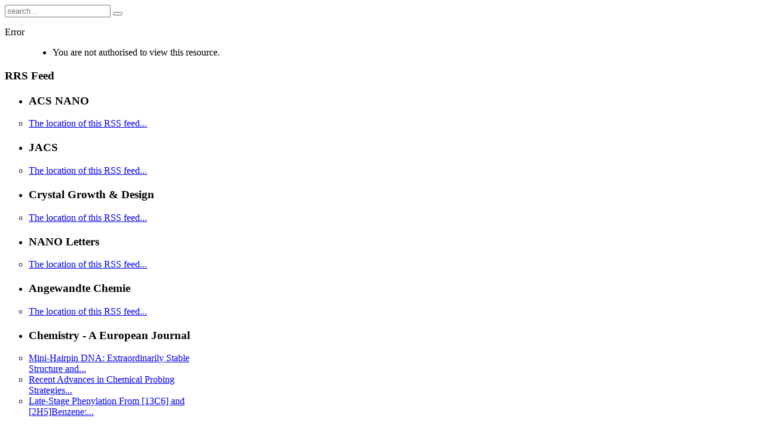

--- FILE ---
content_type: text/html; charset=utf-8
request_url: https://www.suprabionano.eu/news/82-happy-birthday-prof-metrangolo.html
body_size: 5651
content:
<!DOCTYPE HTML>
<html lang="en-gb" dir="ltr">

<head>
<meta charset="utf-8" />
<meta http-equiv="X-UA-Compatible" content="IE=edge,chrome=1">
<meta name="viewport" content="width=device-width, initial-scale=1">
  <base href="https://www.suprabionano.eu/news/82-happy-birthday-prof-metrangolo.html" />
  <meta name="keywords" content="foldhalo, pierangelo, metrangolo, halogen bonding, ERC, ERC Starting Grant, chemistry, halogen bond, phd, smart peptides, crystal structure, halogenated, halocarbons, Protein crystallography, polyhalogenated,  folding of proteins, molecular medicine, nanotechnology, drug design,  halocarbons-biomolecules " />
  <title></title>
  <link href="/templates/yoo_glass/favicon.ico" rel="shortcut icon" type="image/vnd.microsoft.icon" />
  <link rel="stylesheet" href="https://ajax.googleapis.com/ajax/libs/jqueryui/1.9/themes/base/jquery-ui.css" type="text/css" />
  <link rel="stylesheet" href="/cache/widgetkit/widgetkit-9c89cce3.css" type="text/css" />
  <script src="/media/system/js/mootools-core.js" type="text/javascript"></script>
  <script src="/media/system/js/core.js" type="text/javascript"></script>
  <script src="/media/system/js/caption.js" type="text/javascript"></script>
  <script src="https://ajax.googleapis.com/ajax/libs/jquery/1.8/jquery.min.js" type="text/javascript"></script>
  <script src="/plugins/system/jqueryeasy/jquerynoconflict.js" type="text/javascript"></script>
  <script src="https://ajax.googleapis.com/ajax/libs/jqueryui/1.9/jquery-ui.min.js" type="text/javascript"></script>
  
  <script src="/cache/widgetkit/widgetkit-93aab5da.js" type="text/javascript"></script>
  <script type="text/javascript">
window.addEvent('load', function() {
				new JCaption('img.caption');
			});
  </script>

<link rel="apple-touch-icon-precomposed" href="/templates/yoo_glass/apple_touch_icon.png" />
<link rel="stylesheet" href="/templates/yoo_glass/css/base.css" />
<link rel="stylesheet" href="/templates/yoo_glass/css/layout.css" />
<link rel="stylesheet" href="/templates/yoo_glass/css/menus.css" />
<style>.wrapper { max-width: 1380px; }
#sidebar-a { width: 25%; }
#maininner { width: 75%; }
#menu .dropdown { width: 250px; }
#menu .columns2 { width: 500px; }
#menu .columns3 { width: 750px; }
#menu .columns4 { width: 1000px; }</style>
<link rel="stylesheet" href="/templates/yoo_glass/css/modules.css" />
<link rel="stylesheet" href="/templates/yoo_glass/css/tools.css" />
<link rel="stylesheet" href="/templates/yoo_glass/css/system.css" />
<link rel="stylesheet" href="/templates/yoo_glass/css/system-white.css" />
<link rel="stylesheet" href="/templates/yoo_glass/css/extensions.css" />
<link rel="stylesheet" href="/templates/yoo_glass/styles/polygon/css/custom.css" />
<link rel="stylesheet" href="/templates/yoo_glass/css/color/dove.css" />
<link rel="stylesheet" href="/templates/yoo_glass/css/font1/sourcesanspro.css" />
<link rel="stylesheet" href="/templates/yoo_glass/css/font2/sourcesanspro.css" />
<link rel="stylesheet" href="/templates/yoo_glass/css/font3/sourcesanspro.css" />
<link rel="stylesheet" href="/templates/yoo_glass/styles/polygon/css/style.css" />
<link rel="stylesheet" href="/templates/yoo_glass/css/responsive.css" />
<link rel="stylesheet" href="/templates/yoo_glass/css/print.css" />
<link rel="stylesheet" href="/templates/yoo_glass/fonts/sourcesanspro.css" />
<script>window["WarpThemePath"]="/templates/yoo_glass";</script>
<script src="/templates/yoo_glass/warp/js/warp.js"></script>
<script src="/templates/yoo_glass/warp/js/responsive.js"></script>
<script src="/templates/yoo_glass/warp/js/accordionmenu.js"></script>
<script src="/templates/yoo_glass/warp/js/dropdownmenu.js"></script>
<script src="/templates/yoo_glass/js/template.js"></script>
<script src="/templates/yoo_glass/js/animatedbg.js"></script>
<script src="/templates/yoo_glass/js/fss.min.js"></script>
</head>

<body id="page" class="page sidebar-a-right sidebars-1  isblog  system- system-white" data-config='{"twitter":0,"plusone":0,"facebook":0,"style":"polygon"}'>

		
	<div class="wrapper clearfix">

		<header id="header">

			
				
			<a id="logo" href="https://www.suprabionano.eu">
	<div class="size-auto custom-logo"></div>
</a>
			
						<div id="menubar" class="clearfix">
				
								<div id="search">
<form id="searchbox-40" class="searchbox" action="/news.html" method="post" role="search">
	<input type="text" value="" name="searchword" placeholder="search..." />
	<button type="reset" value="Reset"></button>
	<input type="hidden" name="task"   value="search" />
	<input type="hidden" name="option" value="com_search" />
	<input type="hidden" name="Itemid" value="106" />	
</form>

<script src="/templates/yoo_glass/warp/js/search.js"></script>
<script>
jQuery(function($) {
	$('#searchbox-40 input[name=searchword]').search({'url': '/component/search/?tmpl=raw&amp;type=json&amp;ordering=&amp;searchphrase=all', 'param': 'searchword', 'msgResultsHeader': 'Search Results', 'msgMoreResults': 'More Results', 'msgNoResults': 'No results found'}).placeholder();
});
</script></div>
								
								<nav id="menu"></nav>
								
			</div>
			
					
		</header>

				
				
				<div id="main" class="grid-block">

			<div id="maininner" class="grid-box">

				
								<section id="content" class="grid-block">

					
					
<div id="system-message-container">
<dl id="system-message">
<dt class="error">Error</dt>
<dd class="error message">
	<ul>
		<li>You are not authorised to view this resource.</li>
	</ul>
</dd>
</dl>
</div>

				</section>
				
				
			</div>
			
						<aside id="sidebar-a" class="grid-box"><div class="grid-box width100 grid-v"><div class="module mod-box mod-box-color  deepest">

		<h3 class="module-title"><span class="icon icon-bubble"></span>RRS Feed</h3>	
<div id="slideshow-76-69715ac6532d6" class="wk-slideshow wk-slideshow-glass" data-widgetkit="slideshow" data-options='{"style":"glass","autoplay":1,"interval":5000,"width":"auto","height":"auto","duration":350,"index":0,"order":"default","navigation":1,"buttons":0,"slices":6,"animated":"fade","caption_animation_duration":500}'>
	<div>
		<ul class="slides">

									<li>
				<article class="wk-content clearfix"><h2></h2><h3>ACS NANO</h3><!-- START: Modules Anywhere --><!-- light rss http://joomla.daveslist.co.nz -->
<div class="light-rss-container" style="direction: ltr; text-align: left">
		<ul class="light-rss-liststyle-box color-transparent1 icon-bubble" style="margin-left:0px;padding-left:0px;">
		
        <li class="light-rss-itemstyle-box color-transparent1 icon-bubble">
        <a href="https://pubs.acs.org/page/follow.html" title="" class="lightTip" target="_blank" > The location of this RSS feed...</a><div class="light-rss-item-desc"></div></li>	</ul>
</div>
<!-- /light-rss --><!-- END: Modules Anywhere --></article>
			</li>
												<li>
				<article class="wk-content clearfix"><h2></h2><h3>JACS</h3><!-- START: Modules Anywhere --><!-- light rss http://joomla.daveslist.co.nz -->
<div class="light-rss-container" style="direction: ltr; text-align: left">
		<ul class="light-rss-liststyle-box color-transparent1 icon-bubble" style="margin-left:0px;padding-left:0px;">
		
        <li class="light-rss-itemstyle-box color-transparent1 icon-bubble">
        <a href="https://pubs.acs.org/page/follow.html" title="" class="lightTip" target="_blank" > The location of this RSS feed...</a><div class="light-rss-item-desc"></div></li>	</ul>
</div>
<!-- /light-rss --><!-- END: Modules Anywhere --></article>
			</li>
												<li>
				<article class="wk-content clearfix"><h2></h2><h3>Crystal Growth &amp; Design</h3><!-- START: Modules Anywhere --><!-- light rss http://joomla.daveslist.co.nz -->
<div class="light-rss-container" style="direction: ltr; text-align: left">
		<ul class="light-rss-liststyle-box color-transparent1 icon-bubble" style="margin-left:0px;padding-left:0px;">
		
        <li class="light-rss-itemstyle-box color-transparent1 icon-bubble">
        <a href="https://pubs.acs.org/page/follow.html" title="" class="lightTip" target="_blank" > The location of this RSS feed...</a><div class="light-rss-item-desc"></div></li>	</ul>
</div>
<!-- /light-rss --><!-- END: Modules Anywhere --></article>
			</li>
												<li>
				<article class="wk-content clearfix"><h2></h2><h3>NANO Letters</h3><!-- START: Modules Anywhere --><!-- light rss http://joomla.daveslist.co.nz -->
<div class="light-rss-container" style="direction: ltr; text-align: left">
		<ul class="light-rss-liststyle-box color-transparent1 icon-bubble" style="margin-left:0px;padding-left:0px;">
		
        <li class="light-rss-itemstyle-box color-transparent1 icon-bubble">
        <a href="https://pubs.acs.org/page/follow.html" title="" class="lightTip" target="_blank" > The location of this RSS feed...</a><div class="light-rss-item-desc"></div></li>	</ul>
</div>
<!-- /light-rss --><!-- END: Modules Anywhere --></article>
			</li>
												<li>
				<article class="wk-content clearfix"><h2></h2><h3>Angewandte Chemie</h3><!-- START: Modules Anywhere --><!-- light rss http://joomla.daveslist.co.nz -->
<div class="light-rss-container" style="direction: ltr; text-align: left">
		<ul class="light-rss-liststyle-box color-transparent1 icon-bubble" style="margin-left:0px;padding-left:0px;">
		
        <li class="light-rss-itemstyle-box color-transparent1 icon-bubble">
        <a href="https://pubs.acs.org/page/follow.html" title="" class="lightTip" target="_blank" > The location of this RSS feed...</a><div class="light-rss-item-desc"></div></li>	</ul>
</div>
<!-- /light-rss --><!-- END: Modules Anywhere --></article>
			</li>
												<li>
				<article class="wk-content clearfix"><h2></h2><h3>Chemistry - A European Journal</h3><!-- START: Modules Anywhere --><!-- light rss http://joomla.daveslist.co.nz -->
<div class="light-rss-container" style="direction: ltr; text-align: left">
		<ul class="light-rss-liststyle-box color-transparent2 badge-new" style="margin-left:0px;padding-left:0px;">
		
        <li class="light-rss-itemstyle-box color-transparent2 badge-new">
        <a href="https://chemistry-europe.onlinelibrary.wiley.com/doi/10.1002/chem.202503330?af=R" title="" class="lightTip" target="_blank" > Mini‐Hairpin DNA: Extraordinarily Stable Structure and...</a><div class="light-rss-item-desc"></div></li>
        <li class="light-rss-itemstyle-box color-transparent2 badge-new">
        <a href="https://chemistry-europe.onlinelibrary.wiley.com/doi/10.1002/chem.202503291?af=R" title="" class="lightTip" target="_blank" > Recent Advances in Chemical Probing Strategies...</a><div class="light-rss-item-desc"></div></li>
        <li class="light-rss-itemstyle-box color-transparent2 badge-new">
        <a href="https://chemistry-europe.onlinelibrary.wiley.com/doi/10.1002/chem.202503170?af=R" title="" class="lightTip" target="_blank" > Late‐Stage Phenylation From [13C6] and [2H5]Benzene:...</a><div class="light-rss-item-desc"></div></li>	</ul>
</div>
<!-- /light-rss --><!-- END: Modules Anywhere --></article>
			</li>
												<li>
				<article class="wk-content clearfix"><h2></h2><h3>Small</h3><!-- START: Modules Anywhere --><!-- light rss http://joomla.daveslist.co.nz -->
<div class="light-rss-container" style="direction: ltr; text-align: left">
		<ul class="light-rss-liststyle-box color-transparent2 badge-new" style="margin-left:0px;padding-left:0px;">
		
        <li class="light-rss-itemstyle-box color-transparent2 badge-new">
        <a href="https://onlinelibrary.wiley.com/doi/10.1002/smll.202510157?af=R" title="" class="lightTip" target="_blank" > Bioinspired Omnidirectional Iontronic Sensors Based on...</a><div class="light-rss-item-desc"></div></li>
        <li class="light-rss-itemstyle-box color-transparent2 badge-new">
        <a href="https://onlinelibrary.wiley.com/doi/10.1002/smll.202509311?af=R" title="" class="lightTip" target="_blank" > Tribocatalysis and High‐Temperature Resistance Characteristics of...</a><div class="light-rss-item-desc"></div></li>
        <li class="light-rss-itemstyle-box color-transparent2 badge-new">
        <a href="https://onlinelibrary.wiley.com/doi/10.1002/smll.202511838?af=R" title="" class="lightTip" target="_blank" > Mesoporous Materials for Electrochemical Biosensors: From...</a><div class="light-rss-item-desc"></div></li>	</ul>
</div>
<!-- /light-rss --><!-- END: Modules Anywhere --></article>
			</li>
												<li>
				<article class="wk-content clearfix"><h2></h2><h3>Chemical Communications</h3><!-- START: Modules Anywhere --><!-- light rss http://joomla.daveslist.co.nz -->
<div class="light-rss-container" style="direction: ltr; text-align: left">
		<ul class="light-rss-liststyle-box color-transparent2 badge-new" style="margin-left:0px;padding-left:0px;">
		
        <li class="light-rss-itemstyle-box color-transparent2 badge-new">
        <a href="http://pubs.rsc.org/en/Content/ArticleLanding/2026/CC/D5CC06127J" title="" class="lightTip" target="_blank" > Atomically thin boron nitride nanosheets assembled...</a><div class="light-rss-item-desc"></div></li>
        <li class="light-rss-itemstyle-box color-transparent2 badge-new">
        <a href="http://pubs.rsc.org/en/Content/ArticleLanding/2026/CC/D5CC06226H" title="" class="lightTip" target="_blank" > [11]Cycloparaphenylene incorporating a redox-active dithiafulvene moiety...</a><div class="light-rss-item-desc"></div></li>
        <li class="light-rss-itemstyle-box color-transparent2 badge-new">
        <a href="http://pubs.rsc.org/en/Content/ArticleLanding/2026/CC/D5CC07207G" title="" class="lightTip" target="_blank" > Lithium-rich disordered rock salt Li1.25V0.5Nb0.25O2 as...</a><div class="light-rss-item-desc"></div></li>	</ul>
</div>
<!-- /light-rss --><!-- END: Modules Anywhere --></article>
			</li>
												<li>
				<article class="wk-content clearfix"><h2></h2><h3>Chemical Science</h3><!-- START: Modules Anywhere --><!-- light rss http://joomla.daveslist.co.nz -->
<div class="light-rss-container" style="direction: ltr; text-align: left">
		<ul class="light-rss-liststyle-box color-transparent2 badge-new" style="margin-left:0px;padding-left:0px;">
		
        <li class="light-rss-itemstyle-box color-transparent2 badge-new">
        <a href="http://pubs.rsc.org/en/Content/ArticleLanding/2026/SC/D5SC08683C" title="" class="lightTip" target="_blank" > Photocatalytic remote C(sp3)–H alkylation of long-chain...</a><div class="light-rss-item-desc"></div></li>
        <li class="light-rss-itemstyle-box color-transparent2 badge-new">
        <a href="http://pubs.rsc.org/en/Content/ArticleLanding/2026/SC/D5SC08394J" title="" class="lightTip" target="_blank" > Enantioselective C(sp³)–H Bond Functionalization Enabled by...</a><div class="light-rss-item-desc"></div></li>
        <li class="light-rss-itemstyle-box color-transparent2 badge-new">
        <a href="http://pubs.rsc.org/en/Content/ArticleLanding/2026/SC/D5SC09089J" title="" class="lightTip" target="_blank" > Functionalized Two-Dimensional Nanochannel Membranes to Distinguish...</a><div class="light-rss-item-desc"></div></li>	</ul>
</div>
<!-- /light-rss --><!-- END: Modules Anywhere --></article>
			</li>
												<li>
				<article class="wk-content clearfix"><h2></h2><h3>CrystEngComm</h3><!-- START: Modules Anywhere --><!-- light rss http://joomla.daveslist.co.nz -->
<div class="light-rss-container" style="direction: ltr; text-align: left">
		<ul class="light-rss-liststyle-box color-transparent2 badge-new" style="margin-left:0px;padding-left:0px;">
		
        <li class="light-rss-itemstyle-box color-transparent2 badge-new">
        <a href="http://pubs.rsc.org/en/Content/ArticleLanding/2026/CE/D5CE00963D" title="" class="lightTip" target="_blank" > Structural diversity of supramolecular networks composed...</a><div class="light-rss-item-desc"></div></li>
        <li class="light-rss-itemstyle-box color-transparent2 badge-new">
        <a href="http://pubs.rsc.org/en/Content/ArticleLanding/2026/CE/D5CE01095K" title="" class="lightTip" target="_blank" > Design of nitrogen-doped carbon nanotubes/cobalt@carbon composite...</a><div class="light-rss-item-desc"></div></li>
        <li class="light-rss-itemstyle-box color-transparent2 badge-new">
        <a href="http://pubs.rsc.org/en/Content/ArticleLanding/2026/CE/D6CE00010J" title="" class="lightTip" target="_blank" > A Zn-based MOF with honeycomb topology...</a><div class="light-rss-item-desc"></div></li>	</ul>
</div>
<!-- /light-rss --><!-- END: Modules Anywhere --></article>
			</li>
												<li>
				<article class="wk-content clearfix"><h2></h2><h3>Soft Matter</h3><!-- START: Modules Anywhere --><!-- light rss http://joomla.daveslist.co.nz -->
<div class="light-rss-container" style="direction: ltr; text-align: left">
		<ul class="light-rss-liststyle-box color-transparent2 badge-new" style="margin-left:0px;padding-left:0px;">
		
        <li class="light-rss-itemstyle-box color-transparent2 badge-new">
        <a href="http://pubs.rsc.org/en/Content/ArticleLanding/2026/SM/D5SM01282A" title="" class="lightTip" target="_blank" > Design &amp; Self-assembly of an Unconventional...</a><div class="light-rss-item-desc"></div></li>
        <li class="light-rss-itemstyle-box color-transparent2 badge-new">
        <a href="http://pubs.rsc.org/en/Content/ArticleLanding/2026/SM/D5SM00999E" title="" class="lightTip" target="_blank" > Simulation of weak polyelectrolyte brushes: the...</a><div class="light-rss-item-desc"></div></li>
        <li class="light-rss-itemstyle-box color-transparent2 badge-new">
        <a href="http://pubs.rsc.org/en/Content/ArticleLanding/2026/SM/D5SM01222H" title="" class="lightTip" target="_blank" > A bi-functional pH-responsive chip with a...</a><div class="light-rss-item-desc"></div></li>	</ul>
</div>
<!-- /light-rss --><!-- END: Modules Anywhere --></article>
			</li>
								</ul>
				<div class="caption"></div><ul class="captions"><li></li><li></li><li></li><li></li><li></li><li></li><li></li><li></li><li></li><li></li><li></li></ul>
	</div>
	<ul class="nav"><li><span></span></li><li><span></span></li><li><span></span></li><li><span></span></li><li><span></span></li><li><span></span></li><li><span></span></li><li><span></span></li><li><span></span></li><li><span></span></li><li><span></span></li></ul></div>		
</div></div></aside>
						
			
		</div>
		
				
				<section id="bottom-b" class="grid-block"><div class="grid-box width100 grid-h"><div class="module mod-plain  deepest">

			
	<table border="0" style="margin-left: auto; margin-right: auto; width: 80%;" cellspacing="25" cellpadding="25" align="center">
<tbody>
<tr>
<td>
<p align="center"><img src="/images/partners/foldhalopartner_erc.png" alt="ERC" width="160" height="154" class="size-auto" align="middle" /></p>
</td>
<td>
<p align="center"><img src="/images/partners/poli_composito.png" alt="poli composito" width="160" height="116" class="size-auto" style="vertical-align: middle;" /></p>
</td>
<td>
<p align="center"><img src="/images/partners/Aalto_nobg_compres.png" alt="Aalto nobg compres" width="140" height="102" class="size-auto" style="vertical-align: middle;" /></p>
</td>
<td>
<p style="text-align: center;"><img src="/images/partners/vtt_nobg_compr.png" alt="vtt nobg compr" width="160" height="74" class="size-auto" /></p>
</td>
</tr>
</tbody>
</table>
<p>&nbsp;</p>
<p><a href="//it.pinterest.com/pin/create/extension/" style="height: 20px; width: 40px; position: absolute; opacity: 0.85; z-index: 8675309; display: none; cursor: pointer; background-color: transparent; background-image: url('[data-uri]');"></a></p>
<p><a href="//it.pinterest.com/pin/create/extension/" style="height: 20px; width: 40px; position: absolute; opacity: 0.85; z-index: 8675309; display: none; cursor: pointer; background-color: transparent; background-image: url('[data-uri]'); top: 37px; left: 491px;"></a></p>		
</div></div></section>
				
				<footer id="footer">

						<a id="totop-scroller" href="#page"></a>
			
			<div class="module   deepest">

			
	<p><span style="color: #a2195b;">SupraBioNanoLab-DCMIC &ldquo;Giulio Natta&rdquo;, Politecnico di Milano, Via L. Mancinelli 7, 20131 Milan, Italy -</span> <a href="/component/xmap/html.html?view=html">sitemap</a> <span style="color: #a2195b;">-</span> <a href="/news/2-uncategorised/47-cookie.html">About Cookie</a></p>		
</div>
		</footer>
		
	</div>
	
	<script>
  (function(i,s,o,g,r,a,m){i['GoogleAnalyticsObject']=r;i[r]=i[r]||function(){
  (i[r].q=i[r].q||[]).push(arguments)},i[r].l=1*new Date();a=s.createElement(o),
  m=s.getElementsByTagName(o)[0];a.async=1;a.src=g;m.parentNode.insertBefore(a,m)
  })(window,document,'script','//www.google-analytics.com/analytics.js','ga');

  ga('create', 'UA-49578195-1', 'foldhalo.eu');
  ga('send', 'pageview');

</script>

<!--Start Cookie Script--> <script type="text/javascript" charset="UTF-8" src="http://chs03.cookie-script.com/s/505d092324b97e2ba58474d28220e1a5.js"></script> <!--End Cookie Script-->	
</body>
</html>